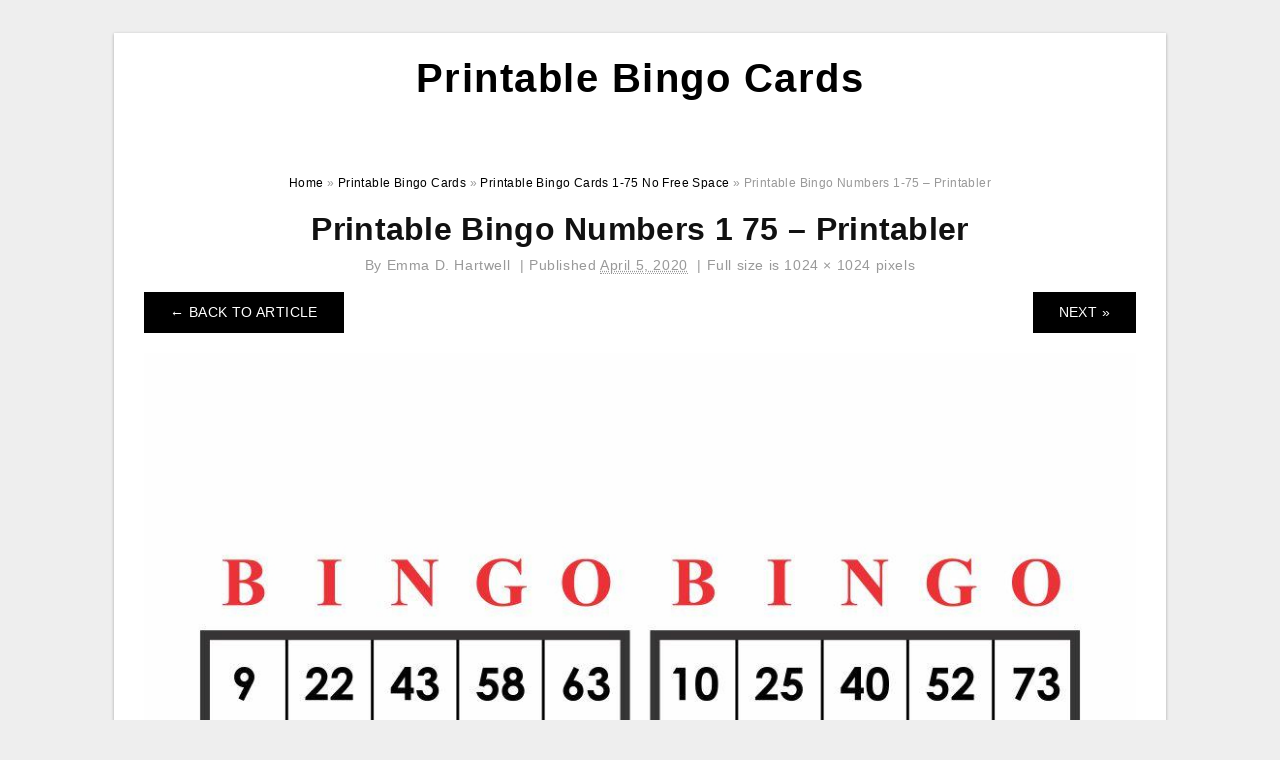

--- FILE ---
content_type: text/html; charset=UTF-8
request_url: https://printable-bingocards.com/printable-bingo-cards-1-75-no-free-space/printable-bingo-numbers-1-75-printabler-11/
body_size: 6592
content:
<!DOCTYPE html>
<html lang="en-US" prefix="og: https://ogp.me/ns#">
<head>
<meta charset="UTF-8">
<meta name="viewport" content="width=device-width, initial-scale=1, maximum-scale=1, user-scalable=0">
<link rel="profile" href="https://gmpg.org/xfn/11">
<link rel="pingback" href="https://printable-bingocards.com/xmlrpc.php">

<!-- Icon -->
<link href='' rel='icon' type='image/x-icon'/>

	<style>img:is([sizes="auto" i], [sizes^="auto," i]) { contain-intrinsic-size: 3000px 1500px }</style>
	
<!-- Search Engine Optimization by Rank Math - https://rankmath.com/ -->
<title>Printable Bingo Numbers 1-75 - Printabler - Printable Bingo Cards</title>
<meta name="description" content="Printable Bingo Numbers 1-75 - Printabler"/>
<meta name="robots" content="follow, index, max-snippet:-1, max-video-preview:-1, max-image-preview:large"/>
<link rel="canonical" href="https://printable-bingocards.com/printable-bingo-cards-1-75-no-free-space/printable-bingo-numbers-1-75-printabler-11/" />
<meta property="og:locale" content="en_US" />
<meta property="og:type" content="article" />
<meta property="og:title" content="Printable Bingo Numbers 1-75 - Printabler - Printable Bingo Cards" />
<meta property="og:description" content="Printable Bingo Numbers 1-75 - Printabler" />
<meta property="og:url" content="https://printable-bingocards.com/printable-bingo-cards-1-75-no-free-space/printable-bingo-numbers-1-75-printabler-11/" />
<meta property="og:site_name" content="Printable Bingo Cards" />
<meta property="og:updated_time" content="2020-04-05T21:40:35+07:00" />
<meta property="og:image" content="https://printable-bingocards.com/wp-content/uploads/2020/04/printable-bingo-numbers-1-75-printabler-7.jpg" />
<meta property="og:image:secure_url" content="https://printable-bingocards.com/wp-content/uploads/2020/04/printable-bingo-numbers-1-75-printabler-7.jpg" />
<meta property="og:image:width" content="1024" />
<meta property="og:image:height" content="1024" />
<meta property="og:image:alt" content="Printable Bingo Numbers 1-75 - Printabler" />
<meta property="og:image:type" content="image/jpeg" />
<meta name="twitter:card" content="summary_large_image" />
<meta name="twitter:title" content="Printable Bingo Numbers 1-75 - Printabler - Printable Bingo Cards" />
<meta name="twitter:description" content="Printable Bingo Numbers 1-75 - Printabler" />
<meta name="twitter:image" content="https://printable-bingocards.com/wp-content/uploads/2020/04/printable-bingo-numbers-1-75-printabler-7.jpg" />
<!-- /Rank Math WordPress SEO plugin -->

<link rel="alternate" type="application/rss+xml" title="Printable Bingo Cards &raquo; Feed" href="https://printable-bingocards.com/feed/" />
<link rel="alternate" type="application/rss+xml" title="Printable Bingo Cards &raquo; Comments Feed" href="https://printable-bingocards.com/comments/feed/" />
<style id='wp-emoji-styles-inline-css' type='text/css'>

	img.wp-smiley, img.emoji {
		display: inline !important;
		border: none !important;
		box-shadow: none !important;
		height: 1em !important;
		width: 1em !important;
		margin: 0 0.07em !important;
		vertical-align: -0.1em !important;
		background: none !important;
		padding: 0 !important;
	}
</style>
<link rel='stylesheet' id='wp-block-library-css' href='https://printable-bingocards.com/wp-includes/css/dist/block-library/style.min.css?ver=6.8.3' type='text/css' media='all' />
<style id='classic-theme-styles-inline-css' type='text/css'>
/*! This file is auto-generated */
.wp-block-button__link{color:#fff;background-color:#32373c;border-radius:9999px;box-shadow:none;text-decoration:none;padding:calc(.667em + 2px) calc(1.333em + 2px);font-size:1.125em}.wp-block-file__button{background:#32373c;color:#fff;text-decoration:none}
</style>
<style id='global-styles-inline-css' type='text/css'>
:root{--wp--preset--aspect-ratio--square: 1;--wp--preset--aspect-ratio--4-3: 4/3;--wp--preset--aspect-ratio--3-4: 3/4;--wp--preset--aspect-ratio--3-2: 3/2;--wp--preset--aspect-ratio--2-3: 2/3;--wp--preset--aspect-ratio--16-9: 16/9;--wp--preset--aspect-ratio--9-16: 9/16;--wp--preset--color--black: #000000;--wp--preset--color--cyan-bluish-gray: #abb8c3;--wp--preset--color--white: #ffffff;--wp--preset--color--pale-pink: #f78da7;--wp--preset--color--vivid-red: #cf2e2e;--wp--preset--color--luminous-vivid-orange: #ff6900;--wp--preset--color--luminous-vivid-amber: #fcb900;--wp--preset--color--light-green-cyan: #7bdcb5;--wp--preset--color--vivid-green-cyan: #00d084;--wp--preset--color--pale-cyan-blue: #8ed1fc;--wp--preset--color--vivid-cyan-blue: #0693e3;--wp--preset--color--vivid-purple: #9b51e0;--wp--preset--gradient--vivid-cyan-blue-to-vivid-purple: linear-gradient(135deg,rgba(6,147,227,1) 0%,rgb(155,81,224) 100%);--wp--preset--gradient--light-green-cyan-to-vivid-green-cyan: linear-gradient(135deg,rgb(122,220,180) 0%,rgb(0,208,130) 100%);--wp--preset--gradient--luminous-vivid-amber-to-luminous-vivid-orange: linear-gradient(135deg,rgba(252,185,0,1) 0%,rgba(255,105,0,1) 100%);--wp--preset--gradient--luminous-vivid-orange-to-vivid-red: linear-gradient(135deg,rgba(255,105,0,1) 0%,rgb(207,46,46) 100%);--wp--preset--gradient--very-light-gray-to-cyan-bluish-gray: linear-gradient(135deg,rgb(238,238,238) 0%,rgb(169,184,195) 100%);--wp--preset--gradient--cool-to-warm-spectrum: linear-gradient(135deg,rgb(74,234,220) 0%,rgb(151,120,209) 20%,rgb(207,42,186) 40%,rgb(238,44,130) 60%,rgb(251,105,98) 80%,rgb(254,248,76) 100%);--wp--preset--gradient--blush-light-purple: linear-gradient(135deg,rgb(255,206,236) 0%,rgb(152,150,240) 100%);--wp--preset--gradient--blush-bordeaux: linear-gradient(135deg,rgb(254,205,165) 0%,rgb(254,45,45) 50%,rgb(107,0,62) 100%);--wp--preset--gradient--luminous-dusk: linear-gradient(135deg,rgb(255,203,112) 0%,rgb(199,81,192) 50%,rgb(65,88,208) 100%);--wp--preset--gradient--pale-ocean: linear-gradient(135deg,rgb(255,245,203) 0%,rgb(182,227,212) 50%,rgb(51,167,181) 100%);--wp--preset--gradient--electric-grass: linear-gradient(135deg,rgb(202,248,128) 0%,rgb(113,206,126) 100%);--wp--preset--gradient--midnight: linear-gradient(135deg,rgb(2,3,129) 0%,rgb(40,116,252) 100%);--wp--preset--font-size--small: 13px;--wp--preset--font-size--medium: 20px;--wp--preset--font-size--large: 36px;--wp--preset--font-size--x-large: 42px;--wp--preset--spacing--20: 0.44rem;--wp--preset--spacing--30: 0.67rem;--wp--preset--spacing--40: 1rem;--wp--preset--spacing--50: 1.5rem;--wp--preset--spacing--60: 2.25rem;--wp--preset--spacing--70: 3.38rem;--wp--preset--spacing--80: 5.06rem;--wp--preset--shadow--natural: 6px 6px 9px rgba(0, 0, 0, 0.2);--wp--preset--shadow--deep: 12px 12px 50px rgba(0, 0, 0, 0.4);--wp--preset--shadow--sharp: 6px 6px 0px rgba(0, 0, 0, 0.2);--wp--preset--shadow--outlined: 6px 6px 0px -3px rgba(255, 255, 255, 1), 6px 6px rgba(0, 0, 0, 1);--wp--preset--shadow--crisp: 6px 6px 0px rgba(0, 0, 0, 1);}:where(.is-layout-flex){gap: 0.5em;}:where(.is-layout-grid){gap: 0.5em;}body .is-layout-flex{display: flex;}.is-layout-flex{flex-wrap: wrap;align-items: center;}.is-layout-flex > :is(*, div){margin: 0;}body .is-layout-grid{display: grid;}.is-layout-grid > :is(*, div){margin: 0;}:where(.wp-block-columns.is-layout-flex){gap: 2em;}:where(.wp-block-columns.is-layout-grid){gap: 2em;}:where(.wp-block-post-template.is-layout-flex){gap: 1.25em;}:where(.wp-block-post-template.is-layout-grid){gap: 1.25em;}.has-black-color{color: var(--wp--preset--color--black) !important;}.has-cyan-bluish-gray-color{color: var(--wp--preset--color--cyan-bluish-gray) !important;}.has-white-color{color: var(--wp--preset--color--white) !important;}.has-pale-pink-color{color: var(--wp--preset--color--pale-pink) !important;}.has-vivid-red-color{color: var(--wp--preset--color--vivid-red) !important;}.has-luminous-vivid-orange-color{color: var(--wp--preset--color--luminous-vivid-orange) !important;}.has-luminous-vivid-amber-color{color: var(--wp--preset--color--luminous-vivid-amber) !important;}.has-light-green-cyan-color{color: var(--wp--preset--color--light-green-cyan) !important;}.has-vivid-green-cyan-color{color: var(--wp--preset--color--vivid-green-cyan) !important;}.has-pale-cyan-blue-color{color: var(--wp--preset--color--pale-cyan-blue) !important;}.has-vivid-cyan-blue-color{color: var(--wp--preset--color--vivid-cyan-blue) !important;}.has-vivid-purple-color{color: var(--wp--preset--color--vivid-purple) !important;}.has-black-background-color{background-color: var(--wp--preset--color--black) !important;}.has-cyan-bluish-gray-background-color{background-color: var(--wp--preset--color--cyan-bluish-gray) !important;}.has-white-background-color{background-color: var(--wp--preset--color--white) !important;}.has-pale-pink-background-color{background-color: var(--wp--preset--color--pale-pink) !important;}.has-vivid-red-background-color{background-color: var(--wp--preset--color--vivid-red) !important;}.has-luminous-vivid-orange-background-color{background-color: var(--wp--preset--color--luminous-vivid-orange) !important;}.has-luminous-vivid-amber-background-color{background-color: var(--wp--preset--color--luminous-vivid-amber) !important;}.has-light-green-cyan-background-color{background-color: var(--wp--preset--color--light-green-cyan) !important;}.has-vivid-green-cyan-background-color{background-color: var(--wp--preset--color--vivid-green-cyan) !important;}.has-pale-cyan-blue-background-color{background-color: var(--wp--preset--color--pale-cyan-blue) !important;}.has-vivid-cyan-blue-background-color{background-color: var(--wp--preset--color--vivid-cyan-blue) !important;}.has-vivid-purple-background-color{background-color: var(--wp--preset--color--vivid-purple) !important;}.has-black-border-color{border-color: var(--wp--preset--color--black) !important;}.has-cyan-bluish-gray-border-color{border-color: var(--wp--preset--color--cyan-bluish-gray) !important;}.has-white-border-color{border-color: var(--wp--preset--color--white) !important;}.has-pale-pink-border-color{border-color: var(--wp--preset--color--pale-pink) !important;}.has-vivid-red-border-color{border-color: var(--wp--preset--color--vivid-red) !important;}.has-luminous-vivid-orange-border-color{border-color: var(--wp--preset--color--luminous-vivid-orange) !important;}.has-luminous-vivid-amber-border-color{border-color: var(--wp--preset--color--luminous-vivid-amber) !important;}.has-light-green-cyan-border-color{border-color: var(--wp--preset--color--light-green-cyan) !important;}.has-vivid-green-cyan-border-color{border-color: var(--wp--preset--color--vivid-green-cyan) !important;}.has-pale-cyan-blue-border-color{border-color: var(--wp--preset--color--pale-cyan-blue) !important;}.has-vivid-cyan-blue-border-color{border-color: var(--wp--preset--color--vivid-cyan-blue) !important;}.has-vivid-purple-border-color{border-color: var(--wp--preset--color--vivid-purple) !important;}.has-vivid-cyan-blue-to-vivid-purple-gradient-background{background: var(--wp--preset--gradient--vivid-cyan-blue-to-vivid-purple) !important;}.has-light-green-cyan-to-vivid-green-cyan-gradient-background{background: var(--wp--preset--gradient--light-green-cyan-to-vivid-green-cyan) !important;}.has-luminous-vivid-amber-to-luminous-vivid-orange-gradient-background{background: var(--wp--preset--gradient--luminous-vivid-amber-to-luminous-vivid-orange) !important;}.has-luminous-vivid-orange-to-vivid-red-gradient-background{background: var(--wp--preset--gradient--luminous-vivid-orange-to-vivid-red) !important;}.has-very-light-gray-to-cyan-bluish-gray-gradient-background{background: var(--wp--preset--gradient--very-light-gray-to-cyan-bluish-gray) !important;}.has-cool-to-warm-spectrum-gradient-background{background: var(--wp--preset--gradient--cool-to-warm-spectrum) !important;}.has-blush-light-purple-gradient-background{background: var(--wp--preset--gradient--blush-light-purple) !important;}.has-blush-bordeaux-gradient-background{background: var(--wp--preset--gradient--blush-bordeaux) !important;}.has-luminous-dusk-gradient-background{background: var(--wp--preset--gradient--luminous-dusk) !important;}.has-pale-ocean-gradient-background{background: var(--wp--preset--gradient--pale-ocean) !important;}.has-electric-grass-gradient-background{background: var(--wp--preset--gradient--electric-grass) !important;}.has-midnight-gradient-background{background: var(--wp--preset--gradient--midnight) !important;}.has-small-font-size{font-size: var(--wp--preset--font-size--small) !important;}.has-medium-font-size{font-size: var(--wp--preset--font-size--medium) !important;}.has-large-font-size{font-size: var(--wp--preset--font-size--large) !important;}.has-x-large-font-size{font-size: var(--wp--preset--font-size--x-large) !important;}
:where(.wp-block-post-template.is-layout-flex){gap: 1.25em;}:where(.wp-block-post-template.is-layout-grid){gap: 1.25em;}
:where(.wp-block-columns.is-layout-flex){gap: 2em;}:where(.wp-block-columns.is-layout-grid){gap: 2em;}
:root :where(.wp-block-pullquote){font-size: 1.5em;line-height: 1.6;}
</style>
<link rel='stylesheet' id='themejazz-style-css' href='https://printable-bingocards.com/wp-content/themes/theme-ultimage/style.css?ver=1' type='text/css' media='all' />
<link rel="https://api.w.org/" href="https://printable-bingocards.com/wp-json/" /><link rel="alternate" title="JSON" type="application/json" href="https://printable-bingocards.com/wp-json/wp/v2/media/6963" /><link rel="EditURI" type="application/rsd+xml" title="RSD" href="https://printable-bingocards.com/xmlrpc.php?rsd" />
<meta name="generator" content="WordPress 6.8.3" />
<link rel='shortlink' href='https://printable-bingocards.com/?p=6963' />
<link rel="alternate" title="oEmbed (JSON)" type="application/json+oembed" href="https://printable-bingocards.com/wp-json/oembed/1.0/embed?url=https%3A%2F%2Fprintable-bingocards.com%2Fprintable-bingo-cards-1-75-no-free-space%2Fprintable-bingo-numbers-1-75-printabler-11%2F" />
<link rel="alternate" title="oEmbed (XML)" type="text/xml+oembed" href="https://printable-bingocards.com/wp-json/oembed/1.0/embed?url=https%3A%2F%2Fprintable-bingocards.com%2Fprintable-bingo-cards-1-75-no-free-space%2Fprintable-bingo-numbers-1-75-printabler-11%2F&#038;format=xml" />

<style media="screen">
    
            /*Site Padding*/
        #page{
        	margin-top: 10px;
            margin-bottom: 0px;
        }
    </style>

<style type="text/css" title="dynamic-css" class="options-output">#content #primary.col-md-9,#attachment.col-md-9{border-right:1px solid #E8E8E8;}.site-content{background-color:#fff;}#secondary .widget ul li{border-bottom:1px solid #eeeeee;}</style>
</head>

<body data-rsssl=1 class="attachment wp-singular attachment-template-default single single-attachment postid-6963 attachmentid-6963 attachment-jpeg wp-theme-theme-ultimage">

	<div class="top-navigation">
		<div class="container default-width"  >
					</div>
	</div>

	
<div id="page" class="hfeed site container default-width"  >
	<a class="skip-link screen-reader-text" href="#content">Skip to content</a>

	<header id="masthead" class="site-header">
		<div class="row">
		<!-- Site Branding Code -->
				<div class="site-branding logo-center">

							<div class="main-site-title">
											<h2 class="site-title"><a href="https://printable-bingocards.com/" rel="home">Printable Bingo Cards</a></h2>
																<p class="site-description"></p>
									</div>
			
			<!-- Header Ad, Display Search Form If Empty -->
			
			<!-- Header Search Form -->
			
			<div class="clearfix"></div>
		</div><!-- .site-branding -->
				</div>

			</header><!-- #masthead -->
	
	<div id="content" class="site-content clearfix">

<div id="attachment" class="content-area col-md-12">
  		<div class="breadcrumbs"><span itemscope itemtype="http://data-vocabulary.org/Breadcrumb"><a href="https://printable-bingocards.com/" itemprop="url"><span itemprop="title">Home</span></a></span> <span class="sep"> &raquo; </span> <span itemscope itemtype="http://data-vocabulary.org/Breadcrumb"><a href="https://printable-bingocards.com/topics/printable-bingo-cards/" itemprop="url"><span itemprop="title">Printable Bingo Cards</span></a></span> <span class="sep"> &raquo; </span> <span itemscope itemtype="http://data-vocabulary.org/Breadcrumb"><a href="https://printable-bingocards.com/printable-bingo-cards-1-75-no-free-space/" itemprop="url"><span itemprop="title">Printable Bingo Cards 1-75 No Free Space</span></a></span> <span class="sep"> &raquo; </span> <span class="current">Printable Bingo Numbers 1-75 &#8211; Printabler</span></div><!-- .breadcrumbs -->		<div id="post-6963" class="clearfix post-6963 attachment type-attachment status-inherit hentry">
			<h1 class="entry-title">Printable Bingo Numbers 1 75 &#8211; Printabler</h1>
			<div class="entry-meta ">
				<span class="meta-prep meta-prep-author">By</span> <span class="author vcard"><a class="url fn n" href="https://printable-bingocards.com/author/bismillah/" title="View all posts by Emma D. Hartwell" rel="author">Emma D. Hartwell</a></span>				<span class="meta-sep">|</span>
				<span class="meta-prep meta-prep-entry-date">Published</span> <span class="entry-date"><abbr class="published updated" title="9:40 pm">April 5, 2020</abbr></span> <span class="meta-sep">|</span> Full size is <a href="https://printable-bingocards.com/wp-content/uploads/2020/04/printable-bingo-numbers-1-75-printabler-7.jpg" title="Link to full-size image">1024 &times; 1024</a> pixels							</div><!-- .entry-meta -->
      			<div class="entry-content">
				<div class="entry-attachment">
                                        <div class="nav-atach clearfix">
                                                                                    <a href="https://printable-bingocards.com/printable-bingo-cards-1-75-no-free-space/" title="Return to Printable Bingo Cards 1-75 No Free Space" class="back-to-article"><span class="meta-nav">&larr;</span> Back To Article</a>
                                                                                                                <div id="nav-below" class="navigation">
                                <div class="nav-previous">
                                                                    </div>
                                <div class="nav-next">
                                    <a href='https://printable-bingocards.com/printable-bingo-cards-1-75-no-free-space/free-printable-bingo-cards-free-printable-bingo-cards-141/'>Next &raquo;</a>                                </div>
                            </div><!-- #nav-below -->
                                                </div><!-- End Nav Attach -->
                    <div class="attachment-image">
                        <a href="https://printable-bingocards.com/printable-bingo-cards-1-75-no-free-space/free-printable-bingo-cards-free-printable-bingo-cards-141/" title="Printable Bingo Numbers 1 75 &#8211; Printabler" rel="attachment">
                            <img width="1024" height="1024" src="https://printable-bingocards.com/wp-content/uploads/2020/04/printable-bingo-numbers-1-75-printabler-7.jpg" class="attachment-full size-full" alt="Printable Bingo Numbers 1-75 - Printabler" decoding="async" fetchpriority="high" srcset="https://printable-bingocards.com/wp-content/uploads/2020/04/printable-bingo-numbers-1-75-printabler-7.jpg 1024w, https://printable-bingocards.com/wp-content/uploads/2020/04/printable-bingo-numbers-1-75-printabler-7-150x150.jpg 150w, https://printable-bingocards.com/wp-content/uploads/2020/04/printable-bingo-numbers-1-75-printabler-7-768x768.jpg 768w, https://printable-bingocards.com/wp-content/uploads/2020/04/printable-bingo-numbers-1-75-printabler-7-728x728.jpg 728w" sizes="(max-width: 1024px) 100vw, 1024px" />                        </a>
                    </div>
                                            <div class="entry-caption"><p>Printable Bingo Numbers 1-75 &#8211; Printabler</p>
</div>
                                                                <div class="media-download">
                            <p> <span>Downloads: </span>
                                <a href="https://printable-bingocards.com/wp-content/uploads/2020/04/printable-bingo-numbers-1-75-printabler-7.jpg">full (1024x1024)</a> | <a href="https://printable-bingocards.com/wp-content/uploads/2020/04/printable-bingo-numbers-1-75-printabler-7-150x150.jpg">thumbnail (150x150)</a> | <a href="https://printable-bingocards.com/wp-content/uploads/2020/04/printable-bingo-numbers-1-75-printabler-7-235x150.jpg">medium (235x150)</a> | <a href="https://printable-bingocards.com/wp-content/uploads/2020/04/printable-bingo-numbers-1-75-printabler-7.jpg">large (640x640)</a>                            </p>
                        </div>
                                        			    </div><!-- .entry-attachment -->
                                <p style="text-align: justify;"><a href="https://printable-bingocards.com/"><strong>Printable Bingo Cards 1-75 No Free Space</strong></a> &#8211; Bingo Cards is helpful items to assist you get started using the game of bingo. There are lots of locations that market these games and you will find some great approaches to use them. To acquire started out you will want a bingo card. You&#8217;ll be able to also acquire them as kits and down load some into your personal computer.</p>
<p style="text-align: center;"><img decoding="async" src="https://printable-bingocards.com/wp-content/uploads/2020/04/printable-bingo-numbers-1-75-printabler-7.jpg" alt="Printable Bingo Numbers 1-75 - Printabler" /p title="printable bingo numbers 1 75 printabler 7">
<p style="text-align: justify;">Numerous people who are serious about this game will want to get each of the items and set up the game within their own home. It really is a great deal less difficult than likely to a shop to purchase bingo cards and then wanting to learn to engage in. This makes it simple to get a beginner to understand the best way to perform this game.</p>
<p style="text-align: justify;">You can get each of the bingo cards you need for a regular game. Because of this you&#8217;ll be capable to purchase a kit which includes the games, card pack, game, along with other provides you will need to get started out. This kit will have everything you need to acquire started. If you are looking for more cards than you are able to buy a larger kit with all the cards you would like.</p>
<p style="text-align: justify;">This tends to make it straightforward to buy the game you need and get it done from the convenience of one&#8217;s own residence. You&#8217;ll also be capable to simply discover the one you need in your neighborhood region. It is much easier to find a game you want in a retailer than trying to find one on-line.</p>
<p style="text-align: justify;">You can even do your own party and acquire the game you would like. You can discover it in your neighborhood retailers, but these games usually do not have all the kinds you could want. If you would rather just possess a standard game then you can certainly search on-line. You are able to find everything you&#8217;ll need for this game with one site.</p>
<p style="text-align: justify;">On the internet you are able to locate all types of games to play with. It is feasible to find a game for all events, different kinds, and also free Bingo Games. There&#8217;s also web sites that supply on-line games. This helps make it so that you could perform bingo once you are around the street, or out of town.</p>
<p style="text-align: justify;">All you will need to complete is make sure you have easy access to the net which you can get it for your price you want. The best site will provide you with excellent discounts and unique gives. You should also know that many from the web sites provide bonuses if you buy more than one game.</p>
<p style="text-align: justify;">Regardless of which sort of game you need you may be capable to get them from Printable Bingo Cards. You may be able to possess fun learning and enjoying the game of bingo. You&#8217;ll have something to carry with you that you know you can play.</p>
                                                        			</div><!-- .entry-content -->
        			<div class="entry-utility">
        				        			</div><!-- .entry-utility -->
        		</div><!-- #post-## -->
                
	<div class="home-recent-gallery clearfix">
					<h3 class="media-recent-gallery-title">Printable Bingo Cards 1-75 No Free Space Gallery</h3>
		
					<span class="home-image-thumbnail-full">					<a href="https://printable-bingocards.com/printable-bingo-cards-1-75-no-free-space/printable-bingo-numbers-1-75-printabler-12/" title="Printable Bingo Numbers 1 75   Printabler">
						<img width="150" height="150" src="https://printable-bingocards.com/wp-content/uploads/2020/04/printable-bingo-numbers-1-75-printabler-8-150x150.jpg" alt="Printable Bingo Numbers 1 75   Printabler" title="Printable Bingo Numbers 1 75   Printabler" />
					</a>
				</span><!--end list gallery-->

							<span class="home-image-thumbnail-full">					<a href="https://printable-bingocards.com/printable-bingo-cards-1-75-no-free-space/printable-bingo-numbers-1-75-printabler-11/" title="Printable Bingo Numbers 1 75   Printabler">
						<img width="150" height="150" src="https://printable-bingocards.com/wp-content/uploads/2020/04/printable-bingo-numbers-1-75-printabler-7-150x150.jpg" alt="Printable Bingo Numbers 1 75   Printabler" title="Printable Bingo Numbers 1 75   Printabler" />
					</a>
				</span><!--end list gallery-->

							<span class="home-image-thumbnail-full">					<a href="https://printable-bingocards.com/printable-bingo-cards-1-75-no-free-space/bingo-card-printable-postedjohn-thompson-2/" title="Bingo Card Printable Postedjohn Thompson">
						<img width="150" height="150" src="https://printable-bingocards.com/wp-content/uploads/2020/04/bingo-card-printable-postedjohn-thompson-1-150x150.jpg" alt="Bingo Card Printable Postedjohn Thompson" title="Bingo Card Printable Postedjohn Thompson" />
					</a>
				</span><!--end list gallery-->

							<span class="home-image-thumbnail-full">					<a href="https://printable-bingocards.com/printable-bingo-cards-1-75-no-free-space/free-printable-bingo-cards-free-printable-bingo-cards-141/" title="Free Printable Bingo Cards | Free Printable Bingo Cards">
						<img width="150" height="150" src="https://printable-bingocards.com/wp-content/uploads/2020/04/free-printable-bingo-cards-free-printable-bingo-cards-97-150x150.png" alt="Free Printable Bingo Cards | Free Printable Bingo Cards" title="Free Printable Bingo Cards | Free Printable Bingo Cards" />
					</a>
				</span><!--end list gallery-->

				</div><!--end flexslider-->
	            </div> <!-- end #attachment -->

	</div><!-- #content -->

</div><!-- #page -->

	
	<footer id="colophon" class="site-footer">
		<div class="container default-width"  >
			
							<div class="footer-bottom-center col-xs-12">
					<nav id="nav-footer">
					<div class="menu"><ul>
<li class="page_item page-item-6"><a href="https://printable-bingocards.com/about-us/">About Us</a></li>
<li class="page_item page-item-7"><a href="https://printable-bingocards.com/contact/">Contact</a></li>
<li class="page_item page-item-9"><a href="https://printable-bingocards.com/cookie-policy/">Cookie Policy</a></li>
<li class="page_item page-item-10"><a href="https://printable-bingocards.com/disclaimer/">Disclaimer</a></li>
<li class="page_item page-item-11"><a href="https://printable-bingocards.com/digital-millennium-copyright-act-notice/">DMCA</a></li>
<li class="page_item page-item-43"><a href="https://printable-bingocards.com/privacy-policy/">Privacy Policy</a></li>
<li class="page_item page-item-8"><a href="https://printable-bingocards.com/terms-of-use/">Terms of Use</a></li>
</ul></div>
					</nav>
					<div class="site-info">
											</div><!-- .site-info -->
				</div>
						<div class="clearfix"></div>
		</div>
	</footer><!-- #colophon -->

<div class="back-top" id="back-top">&uarr;</div>

<script type="speculationrules">
{"prefetch":[{"source":"document","where":{"and":[{"href_matches":"\/*"},{"not":{"href_matches":["\/wp-*.php","\/wp-admin\/*","\/wp-content\/uploads\/*","\/wp-content\/*","\/wp-content\/plugins\/*","\/wp-content\/themes\/theme-ultimage\/*","\/*\\?(.+)"]}},{"not":{"selector_matches":"a[rel~=\"nofollow\"]"}},{"not":{"selector_matches":".no-prefetch, .no-prefetch a"}}]},"eagerness":"conservative"}]}
</script>
<script type="text/javascript" src="https://printable-bingocards.com/wp-includes/js/jquery/jquery.js" id="jquery-js"></script>
<script type="text/javascript" src="https://printable-bingocards.com/wp-content/themes/theme-ultimage/assets/js/main.min.js?ver=6.8.3" id="themejazz-mainjs-js"></script>

<script defer src="https://static.cloudflareinsights.com/beacon.min.js/vcd15cbe7772f49c399c6a5babf22c1241717689176015" integrity="sha512-ZpsOmlRQV6y907TI0dKBHq9Md29nnaEIPlkf84rnaERnq6zvWvPUqr2ft8M1aS28oN72PdrCzSjY4U6VaAw1EQ==" data-cf-beacon='{"version":"2024.11.0","token":"983c8f93619747c896a0d6008134fef5","r":1,"server_timing":{"name":{"cfCacheStatus":true,"cfEdge":true,"cfExtPri":true,"cfL4":true,"cfOrigin":true,"cfSpeedBrain":true},"location_startswith":null}}' crossorigin="anonymous"></script>
</body>
</html>
